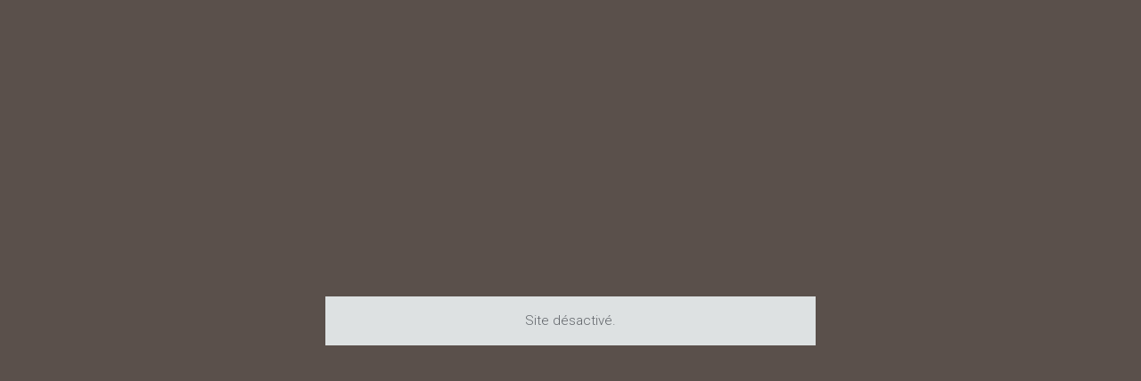

--- FILE ---
content_type: text/css
request_url: https://www.book.fr/templates/cube/mobile.css?v=704
body_size: 132
content:
:root {
	--radius-theme: 0;
}
/* cube */
body { background-color: #eee; color: #61656A; --iconfill:currentColor; --iconstroke:#eee }
#header { background-color: #5A504B; color: #aaa }
#header a { color: #fff }
#menu li { border-top: 1px solid #eee }
#menu > .has-submenu > a > span::after { border-color: #fff } /* Menu flèche bas */
.ft-btn, .ft-btn:hover { background: #61656A; color: #eee }
#footer-toplink > div { background-color: #897F78; color: #fff }
#com td { border-top: 1px solid #ddd }
.btn, #pagination-top a, #pagination-bot a { background-color: #fff; border: 1px solid var(--color-tone-1); color: #61656A!important }
a, a:hover { color: #61656A }
hr { border-top: 1px dashed #bbb }
#menu li:nth-child(5n+1) a { background-color: #332F28 }
#menu li:nth-child(5n+2) a { background-color: #742E28 }
#menu li:nth-child(5n+3) a { background-color: #996634 }
#menu li:nth-child(5n+4) a { background-color: #837745 }
#menu li:nth-child(5n+5) a { background-color: #707B76 }
#lb { background: #eee }
#lb svg { color: #333 }